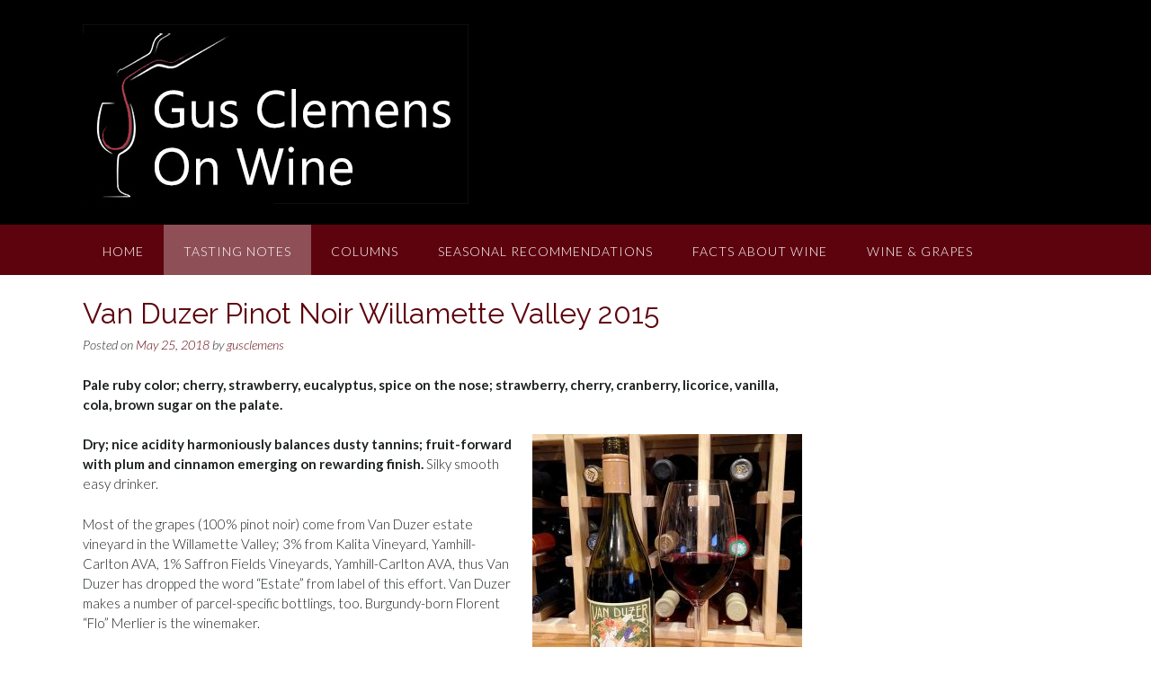

--- FILE ---
content_type: text/html; charset=UTF-8
request_url: https://www.gusclemensonwine.com/van-duzer-pinot-noir-willamette-valley-2015/
body_size: 13335
content:
<!DOCTYPE html><!-- Panoramic -->
<html lang="en-US">
<head>
<meta charset="UTF-8">
<meta name="viewport" content="width=device-width, initial-scale=1">
<link rel="profile" href="http://gmpg.org/xfn/11">

<title>Van Duzer Pinot Noir Willamette Valley 2015 &#8211; Gus Clemens on Wine</title>
<meta name='robots' content='max-image-preview:large' />
<link rel='dns-prefetch' href='//www.gusclemensonwine.com' />
<link rel='dns-prefetch' href='//fonts.googleapis.com' />
<link rel='dns-prefetch' href='//www.googletagmanager.com' />
<link rel="alternate" type="application/rss+xml" title="Gus Clemens on Wine &raquo; Feed" href="https://www.gusclemensonwine.com/feed/" />
<link rel="alternate" type="application/rss+xml" title="Gus Clemens on Wine &raquo; Comments Feed" href="https://www.gusclemensonwine.com/comments/feed/" />
<link rel="alternate" title="oEmbed (JSON)" type="application/json+oembed" href="https://www.gusclemensonwine.com/wp-json/oembed/1.0/embed?url=https%3A%2F%2Fwww.gusclemensonwine.com%2Fvan-duzer-pinot-noir-willamette-valley-2015%2F" />
<link rel="alternate" title="oEmbed (XML)" type="text/xml+oembed" href="https://www.gusclemensonwine.com/wp-json/oembed/1.0/embed?url=https%3A%2F%2Fwww.gusclemensonwine.com%2Fvan-duzer-pinot-noir-willamette-valley-2015%2F&#038;format=xml" />
<style id='wp-img-auto-sizes-contain-inline-css' type='text/css'>
img:is([sizes=auto i],[sizes^="auto," i]){contain-intrinsic-size:3000px 1500px}
/*# sourceURL=wp-img-auto-sizes-contain-inline-css */
</style>
<style id='wp-emoji-styles-inline-css' type='text/css'>

	img.wp-smiley, img.emoji {
		display: inline !important;
		border: none !important;
		box-shadow: none !important;
		height: 1em !important;
		width: 1em !important;
		margin: 0 0.07em !important;
		vertical-align: -0.1em !important;
		background: none !important;
		padding: 0 !important;
	}
/*# sourceURL=wp-emoji-styles-inline-css */
</style>
<style id='wp-block-library-inline-css' type='text/css'>
:root{--wp-block-synced-color:#7a00df;--wp-block-synced-color--rgb:122,0,223;--wp-bound-block-color:var(--wp-block-synced-color);--wp-editor-canvas-background:#ddd;--wp-admin-theme-color:#007cba;--wp-admin-theme-color--rgb:0,124,186;--wp-admin-theme-color-darker-10:#006ba1;--wp-admin-theme-color-darker-10--rgb:0,107,160.5;--wp-admin-theme-color-darker-20:#005a87;--wp-admin-theme-color-darker-20--rgb:0,90,135;--wp-admin-border-width-focus:2px}@media (min-resolution:192dpi){:root{--wp-admin-border-width-focus:1.5px}}.wp-element-button{cursor:pointer}:root .has-very-light-gray-background-color{background-color:#eee}:root .has-very-dark-gray-background-color{background-color:#313131}:root .has-very-light-gray-color{color:#eee}:root .has-very-dark-gray-color{color:#313131}:root .has-vivid-green-cyan-to-vivid-cyan-blue-gradient-background{background:linear-gradient(135deg,#00d084,#0693e3)}:root .has-purple-crush-gradient-background{background:linear-gradient(135deg,#34e2e4,#4721fb 50%,#ab1dfe)}:root .has-hazy-dawn-gradient-background{background:linear-gradient(135deg,#faaca8,#dad0ec)}:root .has-subdued-olive-gradient-background{background:linear-gradient(135deg,#fafae1,#67a671)}:root .has-atomic-cream-gradient-background{background:linear-gradient(135deg,#fdd79a,#004a59)}:root .has-nightshade-gradient-background{background:linear-gradient(135deg,#330968,#31cdcf)}:root .has-midnight-gradient-background{background:linear-gradient(135deg,#020381,#2874fc)}:root{--wp--preset--font-size--normal:16px;--wp--preset--font-size--huge:42px}.has-regular-font-size{font-size:1em}.has-larger-font-size{font-size:2.625em}.has-normal-font-size{font-size:var(--wp--preset--font-size--normal)}.has-huge-font-size{font-size:var(--wp--preset--font-size--huge)}.has-text-align-center{text-align:center}.has-text-align-left{text-align:left}.has-text-align-right{text-align:right}.has-fit-text{white-space:nowrap!important}#end-resizable-editor-section{display:none}.aligncenter{clear:both}.items-justified-left{justify-content:flex-start}.items-justified-center{justify-content:center}.items-justified-right{justify-content:flex-end}.items-justified-space-between{justify-content:space-between}.screen-reader-text{border:0;clip-path:inset(50%);height:1px;margin:-1px;overflow:hidden;padding:0;position:absolute;width:1px;word-wrap:normal!important}.screen-reader-text:focus{background-color:#ddd;clip-path:none;color:#444;display:block;font-size:1em;height:auto;left:5px;line-height:normal;padding:15px 23px 14px;text-decoration:none;top:5px;width:auto;z-index:100000}html :where(.has-border-color){border-style:solid}html :where([style*=border-top-color]){border-top-style:solid}html :where([style*=border-right-color]){border-right-style:solid}html :where([style*=border-bottom-color]){border-bottom-style:solid}html :where([style*=border-left-color]){border-left-style:solid}html :where([style*=border-width]){border-style:solid}html :where([style*=border-top-width]){border-top-style:solid}html :where([style*=border-right-width]){border-right-style:solid}html :where([style*=border-bottom-width]){border-bottom-style:solid}html :where([style*=border-left-width]){border-left-style:solid}html :where(img[class*=wp-image-]){height:auto;max-width:100%}:where(figure){margin:0 0 1em}html :where(.is-position-sticky){--wp-admin--admin-bar--position-offset:var(--wp-admin--admin-bar--height,0px)}@media screen and (max-width:600px){html :where(.is-position-sticky){--wp-admin--admin-bar--position-offset:0px}}

/*# sourceURL=wp-block-library-inline-css */
</style><style id='global-styles-inline-css' type='text/css'>
:root{--wp--preset--aspect-ratio--square: 1;--wp--preset--aspect-ratio--4-3: 4/3;--wp--preset--aspect-ratio--3-4: 3/4;--wp--preset--aspect-ratio--3-2: 3/2;--wp--preset--aspect-ratio--2-3: 2/3;--wp--preset--aspect-ratio--16-9: 16/9;--wp--preset--aspect-ratio--9-16: 9/16;--wp--preset--color--black: #000000;--wp--preset--color--cyan-bluish-gray: #abb8c3;--wp--preset--color--white: #ffffff;--wp--preset--color--pale-pink: #f78da7;--wp--preset--color--vivid-red: #cf2e2e;--wp--preset--color--luminous-vivid-orange: #ff6900;--wp--preset--color--luminous-vivid-amber: #fcb900;--wp--preset--color--light-green-cyan: #7bdcb5;--wp--preset--color--vivid-green-cyan: #00d084;--wp--preset--color--pale-cyan-blue: #8ed1fc;--wp--preset--color--vivid-cyan-blue: #0693e3;--wp--preset--color--vivid-purple: #9b51e0;--wp--preset--gradient--vivid-cyan-blue-to-vivid-purple: linear-gradient(135deg,rgb(6,147,227) 0%,rgb(155,81,224) 100%);--wp--preset--gradient--light-green-cyan-to-vivid-green-cyan: linear-gradient(135deg,rgb(122,220,180) 0%,rgb(0,208,130) 100%);--wp--preset--gradient--luminous-vivid-amber-to-luminous-vivid-orange: linear-gradient(135deg,rgb(252,185,0) 0%,rgb(255,105,0) 100%);--wp--preset--gradient--luminous-vivid-orange-to-vivid-red: linear-gradient(135deg,rgb(255,105,0) 0%,rgb(207,46,46) 100%);--wp--preset--gradient--very-light-gray-to-cyan-bluish-gray: linear-gradient(135deg,rgb(238,238,238) 0%,rgb(169,184,195) 100%);--wp--preset--gradient--cool-to-warm-spectrum: linear-gradient(135deg,rgb(74,234,220) 0%,rgb(151,120,209) 20%,rgb(207,42,186) 40%,rgb(238,44,130) 60%,rgb(251,105,98) 80%,rgb(254,248,76) 100%);--wp--preset--gradient--blush-light-purple: linear-gradient(135deg,rgb(255,206,236) 0%,rgb(152,150,240) 100%);--wp--preset--gradient--blush-bordeaux: linear-gradient(135deg,rgb(254,205,165) 0%,rgb(254,45,45) 50%,rgb(107,0,62) 100%);--wp--preset--gradient--luminous-dusk: linear-gradient(135deg,rgb(255,203,112) 0%,rgb(199,81,192) 50%,rgb(65,88,208) 100%);--wp--preset--gradient--pale-ocean: linear-gradient(135deg,rgb(255,245,203) 0%,rgb(182,227,212) 50%,rgb(51,167,181) 100%);--wp--preset--gradient--electric-grass: linear-gradient(135deg,rgb(202,248,128) 0%,rgb(113,206,126) 100%);--wp--preset--gradient--midnight: linear-gradient(135deg,rgb(2,3,129) 0%,rgb(40,116,252) 100%);--wp--preset--font-size--small: 13px;--wp--preset--font-size--medium: 20px;--wp--preset--font-size--large: 36px;--wp--preset--font-size--x-large: 42px;--wp--preset--spacing--20: 0.44rem;--wp--preset--spacing--30: 0.67rem;--wp--preset--spacing--40: 1rem;--wp--preset--spacing--50: 1.5rem;--wp--preset--spacing--60: 2.25rem;--wp--preset--spacing--70: 3.38rem;--wp--preset--spacing--80: 5.06rem;--wp--preset--shadow--natural: 6px 6px 9px rgba(0, 0, 0, 0.2);--wp--preset--shadow--deep: 12px 12px 50px rgba(0, 0, 0, 0.4);--wp--preset--shadow--sharp: 6px 6px 0px rgba(0, 0, 0, 0.2);--wp--preset--shadow--outlined: 6px 6px 0px -3px rgb(255, 255, 255), 6px 6px rgb(0, 0, 0);--wp--preset--shadow--crisp: 6px 6px 0px rgb(0, 0, 0);}:where(.is-layout-flex){gap: 0.5em;}:where(.is-layout-grid){gap: 0.5em;}body .is-layout-flex{display: flex;}.is-layout-flex{flex-wrap: wrap;align-items: center;}.is-layout-flex > :is(*, div){margin: 0;}body .is-layout-grid{display: grid;}.is-layout-grid > :is(*, div){margin: 0;}:where(.wp-block-columns.is-layout-flex){gap: 2em;}:where(.wp-block-columns.is-layout-grid){gap: 2em;}:where(.wp-block-post-template.is-layout-flex){gap: 1.25em;}:where(.wp-block-post-template.is-layout-grid){gap: 1.25em;}.has-black-color{color: var(--wp--preset--color--black) !important;}.has-cyan-bluish-gray-color{color: var(--wp--preset--color--cyan-bluish-gray) !important;}.has-white-color{color: var(--wp--preset--color--white) !important;}.has-pale-pink-color{color: var(--wp--preset--color--pale-pink) !important;}.has-vivid-red-color{color: var(--wp--preset--color--vivid-red) !important;}.has-luminous-vivid-orange-color{color: var(--wp--preset--color--luminous-vivid-orange) !important;}.has-luminous-vivid-amber-color{color: var(--wp--preset--color--luminous-vivid-amber) !important;}.has-light-green-cyan-color{color: var(--wp--preset--color--light-green-cyan) !important;}.has-vivid-green-cyan-color{color: var(--wp--preset--color--vivid-green-cyan) !important;}.has-pale-cyan-blue-color{color: var(--wp--preset--color--pale-cyan-blue) !important;}.has-vivid-cyan-blue-color{color: var(--wp--preset--color--vivid-cyan-blue) !important;}.has-vivid-purple-color{color: var(--wp--preset--color--vivid-purple) !important;}.has-black-background-color{background-color: var(--wp--preset--color--black) !important;}.has-cyan-bluish-gray-background-color{background-color: var(--wp--preset--color--cyan-bluish-gray) !important;}.has-white-background-color{background-color: var(--wp--preset--color--white) !important;}.has-pale-pink-background-color{background-color: var(--wp--preset--color--pale-pink) !important;}.has-vivid-red-background-color{background-color: var(--wp--preset--color--vivid-red) !important;}.has-luminous-vivid-orange-background-color{background-color: var(--wp--preset--color--luminous-vivid-orange) !important;}.has-luminous-vivid-amber-background-color{background-color: var(--wp--preset--color--luminous-vivid-amber) !important;}.has-light-green-cyan-background-color{background-color: var(--wp--preset--color--light-green-cyan) !important;}.has-vivid-green-cyan-background-color{background-color: var(--wp--preset--color--vivid-green-cyan) !important;}.has-pale-cyan-blue-background-color{background-color: var(--wp--preset--color--pale-cyan-blue) !important;}.has-vivid-cyan-blue-background-color{background-color: var(--wp--preset--color--vivid-cyan-blue) !important;}.has-vivid-purple-background-color{background-color: var(--wp--preset--color--vivid-purple) !important;}.has-black-border-color{border-color: var(--wp--preset--color--black) !important;}.has-cyan-bluish-gray-border-color{border-color: var(--wp--preset--color--cyan-bluish-gray) !important;}.has-white-border-color{border-color: var(--wp--preset--color--white) !important;}.has-pale-pink-border-color{border-color: var(--wp--preset--color--pale-pink) !important;}.has-vivid-red-border-color{border-color: var(--wp--preset--color--vivid-red) !important;}.has-luminous-vivid-orange-border-color{border-color: var(--wp--preset--color--luminous-vivid-orange) !important;}.has-luminous-vivid-amber-border-color{border-color: var(--wp--preset--color--luminous-vivid-amber) !important;}.has-light-green-cyan-border-color{border-color: var(--wp--preset--color--light-green-cyan) !important;}.has-vivid-green-cyan-border-color{border-color: var(--wp--preset--color--vivid-green-cyan) !important;}.has-pale-cyan-blue-border-color{border-color: var(--wp--preset--color--pale-cyan-blue) !important;}.has-vivid-cyan-blue-border-color{border-color: var(--wp--preset--color--vivid-cyan-blue) !important;}.has-vivid-purple-border-color{border-color: var(--wp--preset--color--vivid-purple) !important;}.has-vivid-cyan-blue-to-vivid-purple-gradient-background{background: var(--wp--preset--gradient--vivid-cyan-blue-to-vivid-purple) !important;}.has-light-green-cyan-to-vivid-green-cyan-gradient-background{background: var(--wp--preset--gradient--light-green-cyan-to-vivid-green-cyan) !important;}.has-luminous-vivid-amber-to-luminous-vivid-orange-gradient-background{background: var(--wp--preset--gradient--luminous-vivid-amber-to-luminous-vivid-orange) !important;}.has-luminous-vivid-orange-to-vivid-red-gradient-background{background: var(--wp--preset--gradient--luminous-vivid-orange-to-vivid-red) !important;}.has-very-light-gray-to-cyan-bluish-gray-gradient-background{background: var(--wp--preset--gradient--very-light-gray-to-cyan-bluish-gray) !important;}.has-cool-to-warm-spectrum-gradient-background{background: var(--wp--preset--gradient--cool-to-warm-spectrum) !important;}.has-blush-light-purple-gradient-background{background: var(--wp--preset--gradient--blush-light-purple) !important;}.has-blush-bordeaux-gradient-background{background: var(--wp--preset--gradient--blush-bordeaux) !important;}.has-luminous-dusk-gradient-background{background: var(--wp--preset--gradient--luminous-dusk) !important;}.has-pale-ocean-gradient-background{background: var(--wp--preset--gradient--pale-ocean) !important;}.has-electric-grass-gradient-background{background: var(--wp--preset--gradient--electric-grass) !important;}.has-midnight-gradient-background{background: var(--wp--preset--gradient--midnight) !important;}.has-small-font-size{font-size: var(--wp--preset--font-size--small) !important;}.has-medium-font-size{font-size: var(--wp--preset--font-size--medium) !important;}.has-large-font-size{font-size: var(--wp--preset--font-size--large) !important;}.has-x-large-font-size{font-size: var(--wp--preset--font-size--x-large) !important;}
/*# sourceURL=global-styles-inline-css */
</style>

<style id='classic-theme-styles-inline-css' type='text/css'>
/*! This file is auto-generated */
.wp-block-button__link{color:#fff;background-color:#32373c;border-radius:9999px;box-shadow:none;text-decoration:none;padding:calc(.667em + 2px) calc(1.333em + 2px);font-size:1.125em}.wp-block-file__button{background:#32373c;color:#fff;text-decoration:none}
/*# sourceURL=/wp-includes/css/classic-themes.min.css */
</style>
<link rel='stylesheet' id='parent-style-css' href='https://www.gusclemensonwine.com/wp-content/themes/panoramic/style.css?ver=6.9' type='text/css' media='all' />
<link rel='stylesheet' id='child-style-css' href='https://www.gusclemensonwine.com/wp-content/themes/panoramic_child/style.css?ver=6.9' type='text/css' media='all' />
<link rel='stylesheet' id='panoramic-fonts-css' href='https://fonts.googleapis.com/css?family=Kaushan+Script%3A400%7CLato%3A300%2C300italic%2C400%2C400italic%2C600%2C600italic%2C700%2C700italic%7CRaleway%3A300%2C300italic%2C400%2C400italic%2C500%2C500italic%2C600%2C600italic%2C700%2C700italic&#038;subset=latin%2Clatin-ext&#038;ver=1.1.60' type='text/css' media='all' />
<link rel='stylesheet' id='panoramic-header-standard-css' href='https://www.gusclemensonwine.com/wp-content/themes/panoramic/library/css/header-standard.css?ver=1.1.60' type='text/css' media='all' />
<link rel='stylesheet' id='otb-font-awesome-otb-font-awesome-css' href='https://www.gusclemensonwine.com/wp-content/themes/panoramic/library/fonts/otb-font-awesome/css/otb-font-awesome.css?ver=4.7.0' type='text/css' media='all' />
<link rel='stylesheet' id='otb-font-awesome-font-awesome-min-css' href='https://www.gusclemensonwine.com/wp-content/themes/panoramic/library/fonts/otb-font-awesome/css/font-awesome.min.css?ver=4.7.0' type='text/css' media='all' />
<link rel='stylesheet' id='panoramic-style-css' href='https://www.gusclemensonwine.com/wp-content/themes/panoramic_child/style.css?ver=1.1.60' type='text/css' media='all' />
<link rel='stylesheet' id='panoramic_customizer_theme_fonts-css' href='//fonts.googleapis.com/css?family=Kaushan+Script%3Aregular|Raleway%3Aregular%2C100%2C300%2C600%2C700%2C800|Lato%3Aregular%2Citalic%2C100%2C300%2C700%26subset%3Dlatin%2C' type='text/css' media='screen' />
<script type="text/javascript" src="https://www.gusclemensonwine.com/wp-includes/js/jquery/jquery.min.js?ver=3.7.1" id="jquery-core-js"></script>
<script type="text/javascript" src="https://www.gusclemensonwine.com/wp-includes/js/jquery/jquery-migrate.min.js?ver=3.4.1" id="jquery-migrate-js"></script>
<link rel="https://api.w.org/" href="https://www.gusclemensonwine.com/wp-json/" /><link rel="alternate" title="JSON" type="application/json" href="https://www.gusclemensonwine.com/wp-json/wp/v2/posts/7026" /><link rel="EditURI" type="application/rsd+xml" title="RSD" href="https://www.gusclemensonwine.com/xmlrpc.php?rsd" />
<meta name="generator" content="WordPress 6.9" />
<link rel="canonical" href="https://www.gusclemensonwine.com/van-duzer-pinot-noir-willamette-valley-2015/" />
<link rel='shortlink' href='https://www.gusclemensonwine.com/?p=7026' />

		<!-- GA Google Analytics @ https://m0n.co/ga -->
		<script async src="https://www.googletagmanager.com/gtag/js?id= G-VDJG3RH90T"></script>
		<script>
			window.dataLayer = window.dataLayer || [];
			function gtag(){dataLayer.push(arguments);}
			gtag('js', new Date());
			gtag('config', ' G-VDJG3RH90T');
		</script>

	<meta name="generator" content="Site Kit by Google 1.159.0" /><style type="text/css">


/* Minimum slider width */
.panoramic-slider-container.default .slider .slide img {
	min-width: 600px;
}
	

/* Mobile Menu and other mobile stylings */
@media only screen and (max-width: 960px) {
	.main-navigation.translucent {
		position: relative;
	}
	
	.main-navigation.translucent {
		background-color: #006489 !important;
	}

	#main-menu.panoramic-mobile-menu-standard-color-scheme {
		background-color: #006489;
	}	
	
	.slider-placeholder {
		display: none;
	}
	
	.header-image .overlay,
	.panoramic-slider-container.default .slider .slide .overlay {
		top: 25%;
    }
	
	.panoramic-slider-container.default .prev.top-padded,
	.panoramic-slider-container.default .next.top-padded{
		margin-top: -26px;
	}
	.header-image .overlay.top-padded,
	.panoramic-slider-container.default .slider .slide .overlay.top-padded {
		padding-top: 0;
	}

	/* Menu toggle button */
    .header-menu-button {
	    display: block;
	    padding: 16px 18px;
	    color: #FFF;
	    text-transform: uppercase;
    	text-align: center;
	    cursor: pointer;
	}
	.header-menu-button .otb-fa.otb-fa-bars,
	.header-menu-button .fa-solid.fa-bars {
    	font-size: 28px;
		color: #FFFFFF;
	}
	
	/* Menu close button */
    .main-menu-close {
        display: block;
    	background-color: rgba(0, 0, 0, 0.2);
    	border-radius: 100%;
        position: absolute;
        top: 15px;
        left: 15px;
        font-size: 26px;
        color: #FFFFFF;
        text-align: center;
        padding: 0 6px 0 10px;
        height: 36px;
    	width: 36px;
        line-height: 33px;
        cursor: pointer;
    	
	    -webkit-transition: all 0.2s ease 0s;
	     -moz-transition: all 0.2s ease 0s;
	      -ms-transition: all 0.2s ease 0s;
	       -o-transition: all 0.2s ease 0s;
	          transition: all 0.2s ease 0s;

    }

	body.font-awesome-latest .main-menu-close {
		padding: 0 2px 0 4px;
		font-size: 22px;
		line-height: 35px;
	}
    
	.main-menu-close:hover .otb-fa,
    .main-menu-close:hover .fa-solid {
    	font-weight: 700 !important;
	}
    .main-menu-close .otb-fa-angle-left {
        position: relative;
        left: -4px;
    }
    
	.main-menu-close .fa-angle-left {
		position: relative;
        left: -2px;
    }
    	
    .main-navigation ul {
        display: block;
    }

    .main-navigation #main-menu {
        color: #FFFFFF;
        box-shadow: 1px 0 1px rgba(255, 255, 255, 0.04) inset;
        position: fixed;
        top: 0;
        right: -280px;
        width: 280px;
        max-width: 100%;
        -ms-box-sizing: border-box;
        -moz-box-sizing: border-box;
        -webkit-box-sizing: border-box;
        box-sizing: border-box;
        padding: 70px 0 30px 0;
        z-index: 100000;
        height: 100%;
        overflow: auto;
        -webkit-transition: right 0.4s ease 0s;
        -moz-transition: right 0.4s ease 0s;
        -ms-transition: right 0.4s ease 0s;
        -o-transition: right 0.4s ease 0s;
        transition: right 0.4s ease 0s;
    }
    #main-menu .menu {
    	border-top-width: 1px;
    	border-top-style: solid;
	}
    #main-menu.panoramic-mobile-menu-standard-color-scheme .menu {
    	border-top-color: #FFFFFF;
	}
	.main-navigation li {
        display: block;
        float: none;
        position: relative;
    }
    .main-navigation li a {
    	white-space: normal !important;
    	border-bottom-width: 1px;
    	border-bottom-style: solid;
		box-shadow: none;
		display: block;
		color: #FFFFFF;
        float: none;
        padding: 10px 22px;
        font-size: 14px;
        text-align: left;
  	}
    #main-menu.panoramic-mobile-menu-standard-color-scheme li a {
    	border-bottom-color: #FFFFFF;
	}
    #main-menu.panoramic-mobile-menu-standard-color-scheme li a:hover {
    	background-color: rgba(0, 0, 0, 0.2); 
  	}
    .main-navigation ul ul a {
    	text-transform: none;
  	}
    .main-navigation ul ul li:last-child a,
    .main-navigation ul ul li a {
        padding: 6px 30px;
        width: auto;
    }
    .main-navigation ul ul ul li a {
        padding: 6px 39px !important;
    }
    .main-navigation ul ul ul ul li a {
    	
        padding: 6px 47px !important;
    }
    .main-navigation ul ul ul ul ul li a {
        padding: 6px 55px !important;
    }

    .main-navigation ul ul {
        position: relative !important;
    	box-shadow: none;
        top: 0 !important;
        left: 0 !important;
        float: none !important;
    	background-color: transparent;
    	opacity: 1;
    	visibility: visible;
        padding: 0;
        margin: 0;
        display: none;
    	border-top: none;
    }
	.main-navigation ul ul ul {
		left: 0 !important;
	}
	.menu-dropdown-btn {
    	display: block;
    }
    .open-page-item > ul.children,
    .open-page-item > ul.sub-menu {
    	display: block !important;
    }
	.open-page-item .otb-fa-angle-down,
	.open-page-item .fa-angle-down {
		color: #FFFFFF;
    	font-weight: 700 !important;
    }
    
    /* 1st level selected item */
    #main-menu.panoramic-mobile-menu-standard-color-scheme a:hover,
	#main-menu.panoramic-mobile-menu-standard-color-scheme li.current-menu-item > a,
	#main-menu.panoramic-mobile-menu-standard-color-scheme li.current_page_item > a,
	#main-menu.panoramic-mobile-menu-standard-color-scheme li.current-menu-parent > a,
	#main-menu.panoramic-mobile-menu-standard-color-scheme li.current_page_parent > a,
	#main-menu.panoramic-mobile-menu-standard-color-scheme li.current-menu-ancestor > a,
	#main-menu.panoramic-mobile-menu-standard-color-scheme li.current_page_ancestor > a {
		background-color: rgba(0, 0, 0, 0.2) !important;
	}

	/* 2nd level selected item */
	#main-menu.panoramic-mobile-menu-standard-color-scheme ul ul li.current-menu-item > a,
	#main-menu.panoramic-mobile-menu-standard-color-scheme ul ul li.current_page_item > a,
	#main-menu.panoramic-mobile-menu-standard-color-scheme ul ul li.current-menu-parent > a,
	#main-menu.panoramic-mobile-menu-standard-color-scheme ul ul li.current_page_parent > a,
	#main-menu.panoramic-mobile-menu-standard-color-scheme ul ul li.current-menu-ancestor > a,
	#main-menu.panoramic-mobile-menu-standard-color-scheme ul ul li.current_page_ancestor > a {
		background-color: rgba(0, 0, 0, 0.2);
	}
	
	/* 3rd level selected item */
	#main-menu.panoramic-mobile-menu-standard-color-scheme ul ul ul li.current-menu-item > a,
	#main-menu.panoramic-mobile-menu-standard-color-scheme ul ul ul li.current_page_item > a,
	#main-menu.panoramic-mobile-menu-standard-color-scheme ul ul ul li.current-menu-parent > a,
	#main-menu.panoramic-mobile-menu-standard-color-scheme ul ul ul li.current_page_parent > a,
	#main-menu.panoramic-mobile-menu-standard-color-scheme ul ul ul li.current-menu-ancestor > a,
	#main-menu.panoramic-mobile-menu-standard-color-scheme ul ul ul li.current_page_ancestor > a {
		background-color: rgba(0, 0, 0, 0.2);
	}

}

</style>

<!-- Begin Custom CSS -->
<style type="text/css" id="out-the-box-custom-css">
a,
                .header-image .overlay .opacity h1,
				.header-image .overlay .opacity h2,
                .panoramic-slider-container.default .slider .slide .overlay .opacity h1,
				.panoramic-slider-container.default .slider .slide .overlay .opacity h2,
				.search-btn .otb-fa-search,
                .search-btn .fa-search,
				.site-title a,
				.widget-area .widget a,
                .rpwe-title a,
                .rpwe-block .rpwe-comment,
				.search-button .otb-fa-search,
                .search-button .fa-search,
				.info-text em,
				.woocommerce .woocommerce-breadcrumb a,
				.woocommerce-page .woocommerce-breadcrumb a,
				.woocommerce div.product .woocommerce-tabs ul.tabs li a:hover,
				.woocommerce div.product .woocommerce-tabs ul.tabs li.active a,
				.color-text,
				.panoramic-page-builders-use-theme-styles .elementor-widget-icon.elementor-view-default .elementor-icon,
				.panoramic-page-builders-use-theme-styles .elementor-widget-icon.elementor-view-framed .elementor-icon,
				.panoramic-page-builders-use-theme-styles .elementor-widget-icon-box.elementor-view-default .elementor-icon,
				.panoramic-page-builders-use-theme-styles .elementor-widget-icon-box.elementor-view-framed .elementor-icon,
                .wp-block-search__button-inside.wp-block-search__button-inside.wp-block-search__icon-button .wp-block-search__button,
                .wc-block-mini-cart__footer .wc-block-mini-cart__footer-actions .wc-block-components-button.outlined{color:#5d030d;}.wp-block-search__button-inside.wp-block-search__icon-button .wp-block-search__button{stroke:#5d030d;}div.wpforms-container form.wpforms-form input[type="text"]:focus,
				div.wpforms-container form.wpforms-form input[type="email"]:focus,
				div.wpforms-container form.wpforms-form input[type="tel"]:focus,
				div.wpforms-container form.wpforms-form input[type="url"]:focus,
				div.wpforms-container form.wpforms-form input[type="password"]:focus,
				div.wpforms-container form.wpforms-form input[type="search"]:focus,
				div.wpforms-container form.wpforms-form select:focus,
				div.wpforms-container form.wpforms-form textarea:focus,
				.panoramic-bbpress-use-theme-styles #bbpress-forums div.bbp-the-content-wrapper textarea.bbp-the-content:focus,
				.panoramic-bbpress-use-theme-styles #bbpress-forums fieldset.bbp-form input[type="text"]:focus,
				input[type="text"]:focus,
				input[type="email"]:focus,
				input[type="tel"]:focus,
				input[type="url"]:focus,
				input[type="password"]:focus,
				input[type="search"]:focus,
				select:focus,
				textarea:focus,
				.panoramic-page-builders-use-theme-styles .elementor-widget-icon.elementor-view-framed .elementor-icon,
				.panoramic-page-builders-use-theme-styles .elementor-widget-icon-box.elementor-view-framed .elementor-icon,
				.wp-block-search.wp-block-search__button-inside .wp-block-search__inside-wrapper:focus-within{border-color:#5d030d;}.main-navigation,
				.main-navigation ul ul,
				#comments .form-submit #submit,
				.search-block .search-submit,
				.no-results-btn,
				button,
        		a.button,
        		.widget-area .widget a.button,
				.panoramic-page-builders-use-theme-styles .widget_sow-button .ow-button-base a,
				.panoramic-page-builders-use-theme-styles .elementor-widget-button .elementor-button,
				.panoramic-page-builders-use-theme-styles .elementor-widget-icon.elementor-view-stacked .elementor-icon,
				input[type="button"],
				input[type="reset"],
				input[type="submit"],
        		p.woocommerce-store-notice.demo_store,
				.woocommerce ul.products li.product a.add_to_cart_button,
				.woocommerce-page ul.products li.product a.add_to_cart_button,
				.woocommerce ul.products li.product a.button.product_type_simple,
				.woocommerce-page ul.products li.product a.button.product_type_simple,
        		.woocommerce button.button,
				.woocommerce button.button.alt,
				.woocommerce a.button.alt,
				.woocommerce-page button.button.alt,
				.woocommerce input.button.alt,
				.woocommerce-page #content input.button.alt,
				.woocommerce .cart-collaterals .shipping_calculator .button,
				.woocommerce-page .cart-collaterals .shipping_calculator .button,
				.woocommerce a.button,
				.woocommerce-page a.button,
				.woocommerce input.button,
				.woocommerce-page #content input.button,
				.woocommerce-page input.button,
				.woocommerce #review_form #respond .form-submit input,
				.woocommerce-page #review_form #respond .form-submit input,
				.woocommerce #respond input#submit.alt.disabled,
				.woocommerce #respond input#submit.alt.disabled:hover,
				.woocommerce #respond input#submit.alt:disabled,
				.woocommerce #respond input#submit.alt:disabled:hover,
				.woocommerce #respond input#submit.alt:disabled[disabled],
				.woocommerce #respond input#submit.alt:disabled[disabled]:hover,
        		
				.woocommerce button.button:disabled,
				.woocommerce button.button:disabled[disabled],
				.woocommerce button.button:disabled:hover,
				.woocommerce button.button:disabled[disabled]:hover,
				.woocommerce button.button.alt:disabled,
				.woocommerce button.button.alt:disabled[disabled],
				.woocommerce button.button.alt:disabled,
				.woocommerce button.button.alt:disabled:hover,
				.woocommerce button.button.alt:disabled[disabled],
				.woocommerce button.button.alt:disabled[disabled]:hover,
				.woocommerce button.button,
				.woocommerce button.button.alt,
				.woocommerce button.button.alt.disabled,
				.woocommerce button.button.alt.disabled:hover,
				.woocommerce a.button.alt,
				.woocommerce-page button.button.alt,
				.woocommerce input.button.alt,

        		.widget_search .search-submit,
				.widget_product_search .search-submit,
				.wpcf7-submit,
        		div.wpforms-container form.wpforms-form input[type=submit],
				div.wpforms-container form.wpforms-form button[type=submit],
				div.wpforms-container form.wpforms-form .wpforms-page-button,
        		html #infinite-handle span button,
				.site-footer-bottom-bar,
        		.panoramic-page-builders-use-theme-styles .testimonials .sow-slider-base .sow-slide-nav,
        		.panoramic-page-builders-use-theme-styles .elementor-widget-icon-box.elementor-view-stacked .elementor-icon,
				.woocommerce .widget_price_filter .ui-slider .ui-slider-handle,
				.woocommerce .widget_price_filter .ui-slider .ui-slider-range,
        		.wp-block-search__button,
        		.wc-block-components-button:not(.is-link).contained,
				.wc-block-components-button:not(.is-link).outlined:hover,
        		.wc-block-grid__product-add-to-cart.wp-block-button .wp-block-button__link{background-color:#5d030d;}.main-navigation.translucent{background-color:rgba(93,3,13, 0.7);}.header-cart-checkout.cart-has-items .otb-fa-shopping-cart,
				.header-cart-checkout.cart-has-items .fa-shopping-cart{background-color:#5d030d !important;}.woocommerce .woocommerce-info,
        		.woocommerce .woocommerce-message{border-top-color:#5d030d;}::-moz-selection{background-color:#5d030d;}::selection{background-color:#5d030d;}h1, h2, h3, h4, h5, h6,
				h1 a, h2 a, h3 a, h4 a, h5 a, h6 a,
    			ul.product_list_widget li .product-title,
				.site-footer-widgets ul li h2.widgettitle,
    			.site-footer-widgets ul li .wp-block-heading,
    			.panoramic-page-builders-use-theme-styles .elementor-widget-heading .elementor-heading-title,
				.panoramic-page-builders-use-theme-styles .elementor-widget-icon-box .elementor-icon-box-content .elementor-icon-box-title{color:#5d030d;}body,
				.site-header .site-top-bar-left a,
				.site-header .site-top-bar-right a,
				.site-header .site-header-right a,
				.breadcrumbs,
				.woocommerce .woocommerce-breadcrumb,
				.woocommerce-page .woocommerce-breadcrumb,
				.header-image .overlay .opacity p,
				.panoramic-slider-container.default .slider .slide .overlay .opacity p,
                .woocommerce ul.products li.product .price,
				.woocommerce #content ul.products li.product span.price,
				.woocommerce-page #content ul.products li.product span.price,
				.woocommerce #content div.product p.price,
				.woocommerce-page #content div.product p.price,
				.woocommerce-page div.product p.price,
				.woocommerce #content div.product span.price,
				.woocommerce div.product span.price,
				.woocommerce-page #content div.product span.price,
				.woocommerce-page div.product span.price,
				.woocommerce div.product .woocommerce-tabs ul.tabs li a,
                .woocommerce #reviews #comments ol.commentlist li .meta,
				#add_payment_method #payment div.payment_box,
				.woocommerce-checkout #payment div.payment_box,
                .rpwe-block .rpwe-time,
				.widget-area .widget h2,
                .widget-area .wp-block-heading,
                .panoramic-page-builders-use-theme-styles .testimonials .sow-slider-base ul.sow-slider-images .sow-slider-image-wrapper p,
               	.panoramic-page-builders-use-theme-styles .elementor-widget-text-editor,
				.panoramic-page-builders-use-theme-styles .elementor-widget-icon-box .elementor-icon-box-content .elementor-icon-box-description{color:#1f2323;}.select2-default{color:rgba(31,35,35, 0.7) !important;}::-webkit-input-placeholder{color:rgba(31,35,35, 0.7);}:-moz-placeholder{color:rgba(31,35,35, 0.7);}::-moz-placeholder{color:rgba(31,35,35, 0.7);}:-ms-input-placeholder{color:rgba(31,35,35, 0.7);}.header-cart-checkout .otb-fa,
        		.header-cart-checkout .fa-solid{background-color:#1f2323;}
@media (max-width: 960px){.main-navigation.translucent,
        		#main-menu.panoramic-mobile-menu-standard-color-scheme{background-color:#5d030d !important;}}
</style>
<!-- End Custom CSS -->
</head>

<body class="wp-singular post-template-default single single-post postid-7026 single-format-standard wp-custom-logo wp-embed-responsive wp-theme-panoramic wp-child-theme-panoramic_child group-blog font-awesome-4.7.0 mobile-device panoramic-page-builders-use-theme-styles panoramic-bbpress-use-theme-styles panoramic-bookingpress-use-theme-styles">

<a class="skip-link screen-reader-text" href="#site-content">Skip to content</a>

<header id="masthead" class="site-header panoramic-header-layout-standard" role="banner">

    
<div class="site-container">
    
    <div class="branding">
        <a href="https://www.gusclemensonwine.com/" class="custom-logo-link" rel="home"><img width="429" height="200" src="https://www.gusclemensonwine.com/wp-content/uploads/2017/02/logo.jpg" class="custom-logo" alt="Gus Clemens on Wine" decoding="async" fetchpriority="high" srcset="https://www.gusclemensonwine.com/wp-content/uploads/2017/02/logo.jpg 429w, https://www.gusclemensonwine.com/wp-content/uploads/2017/02/logo-300x140.jpg 300w" sizes="(max-width: 429px) 100vw, 429px" /></a>    </div><!-- .site-branding -->
    
    <div class="site-header-right">
        
                    <div class="info-text">
            	            </div>
			
<ul class="social-links">
</ul>                
    </div>
    <div class="clearboth"></div>
    
	    
</div>

<nav id="site-navigation" class="main-navigation border-bottom " role="navigation">
	<span class="header-menu-button" aria-expanded="false"><i class="otb-fa otb-fa-bars"></i></span>
	<div id="main-menu" class="main-menu-container panoramic-mobile-menu-standard-color-scheme">
		<div class="main-menu-close"><i class="otb-fa otb-fa-angle-right"></i><i class="otb-fa otb-fa-angle-left"></i></div>
		<div class="main-navigation-inner"><ul id="menu-topmenu" class="menu"><li id="menu-item-34" class="menu-item menu-item-type-custom menu-item-object-custom menu-item-home menu-item-34"><a href="http://www.gusclemensonwine.com">Home</a></li>
<li id="menu-item-3265" class="menu-item menu-item-type-taxonomy menu-item-object-category current-post-ancestor current-menu-parent current-post-parent menu-item-3265"><a href="https://www.gusclemensonwine.com/category/tasting-notes/">Tasting Notes</a></li>
<li id="menu-item-3266" class="menu-item menu-item-type-taxonomy menu-item-object-category menu-item-3266"><a href="https://www.gusclemensonwine.com/category/recent-columns/">Columns</a></li>
<li id="menu-item-3268" class="menu-item menu-item-type-taxonomy menu-item-object-category menu-item-3268"><a href="https://www.gusclemensonwine.com/category/seasonal-recommendations/">Seasonal Recommendations</a></li>
<li id="menu-item-3267" class="menu-item menu-item-type-taxonomy menu-item-object-category menu-item-3267"><a href="https://www.gusclemensonwine.com/category/facts-about-wine/">Facts About Wine</a></li>
<li id="menu-item-3269" class="menu-item menu-item-type-taxonomy menu-item-object-category menu-item-3269"><a href="https://www.gusclemensonwine.com/category/wine-grapes/">Wine &#038; Grapes</a></li>
</ul></div>	</div>
</nav><!-- #site-navigation -->
    
</header><!-- #masthead -->


<div id="content" class="site-content site-container ">
	<a name="site-content"></a>
    
	<div id="primary" class="content-area" width="100%">
		<main id="main" class="site-main" role="main">

		
			
<article id="post-7026" class="post-7026 post type-post status-publish format-standard hentry category-tasting-notes tag-vineyard tag-viticulture tag-wine tag-wine-and-food-matching tag-wine-and-food-pairing tag-wine-tasting tag-wine-tasting-descriptors tag-wine-tasting-notes tag-winemaker tag-winemaking tag-winery">
    
	<header class="entry-header">
		<h1 class="entry-title">Van Duzer Pinot Noir Willamette Valley 2015</h1>
		<div class="entry-meta">
			<span class="posted-on">Posted on <a href="https://www.gusclemensonwine.com/van-duzer-pinot-noir-willamette-valley-2015/" rel="bookmark"><time class="entry-date published" datetime="2018-05-25T15:39:22-05:00">May 25, 2018</time><time class="updated" datetime="2018-05-25T15:54:24-05:00">May 25, 2018</time></a></span><span class="byline"> by <span class="author vcard"><a class="url fn n" href="https://www.gusclemensonwine.com/author/gusclemens/">gusclemens</a></span></span>		</div><!-- .entry-meta -->
	</header><!-- .entry-header -->
    
	<div class="entry-thumbnail"></div>

	<div class="entry-content">
		<p><strong>Pale ruby color; cherry, strawberry, eucalyptus, spice on the nose; strawberry, cherry, cranberry, licorice, vanilla, cola, brown sugar on the palate.</strong><span id="more-7026"></span></p>
<figure id="attachment_7027" aria-describedby="caption-attachment-7027" style="width: 300px" class="wp-caption alignright"><a href="http://www.gusclemensonwine.com/wp-content/uploads/2018/05/Van-Duzer-Pinot-Noir-Willamette-Valley-2015.jpg"><img decoding="async" class="size-medium wp-image-7027" src="http://www.gusclemensonwine.com/wp-content/uploads/2018/05/Van-Duzer-Pinot-Noir-Willamette-Valley-2015-300x300.jpg" alt="" width="300" height="300" srcset="https://www.gusclemensonwine.com/wp-content/uploads/2018/05/Van-Duzer-Pinot-Noir-Willamette-Valley-2015-300x300.jpg 300w, https://www.gusclemensonwine.com/wp-content/uploads/2018/05/Van-Duzer-Pinot-Noir-Willamette-Valley-2015-150x150.jpg 150w, https://www.gusclemensonwine.com/wp-content/uploads/2018/05/Van-Duzer-Pinot-Noir-Willamette-Valley-2015-768x768.jpg 768w, https://www.gusclemensonwine.com/wp-content/uploads/2018/05/Van-Duzer-Pinot-Noir-Willamette-Valley-2015.jpg 828w" sizes="(max-width: 300px) 100vw, 300px" /></a><figcaption id="caption-attachment-7027" class="wp-caption-text"><em><strong>Van Duzer Pinot Noir Willamette Valley 2015</strong></em></figcaption></figure>
<p><strong>Dry; nice acidity harmoniously balances dusty tannins; fruit-forward with plum and cinnamon emerging on rewarding finish.</strong> Silky smooth easy drinker.</p>
<p>Most of the grapes (100% pinot noir) come from Van Duzer estate vineyard in the Willamette Valley; 3% from Kalita Vineyard, Yamhill-Carlton AVA, 1% Saffron Fields Vineyards, Yamhill-Carlton AVA, thus Van Duzer has dropped the word “Estate” from label of this effort. Van Duzer makes a number of parcel-specific bottlings, too. Burgundy-born Florent “Flo” Merlier is the winemaker.</p>
<p><strong>Van Duzer Winery and Vineyards is named for its scenic location in the Van Duzer corridor, a deep gap in the Oregon Coastal Range that draws cool, steady winds from the Pacific Ocean.</strong> The cooling gusts moderate temperatures over the entire 82-acres of vines, facilitating a long growing season and appropriate cool temperatures to promote peak pinot performance. The Van Duzer label features a Zephyr, the gentle west wind of Greek mythology.</p>
<p><strong>Established in 1987, the winery was run-down when Carl and Marilynn Thoma acquired the property in 1998, intrigued by the potential of the winery perched atop a knoll surrounded by vines on three sides.</strong> The site is situated in the gateway of the Van Duzer Corridor, a deep gap in the Oregon Coastal Range that draws brisk air from the Pacific Ocean into the Willamette Valley. The couple first acquired their taste for wine while working on MBA degrees at Stanford University. They hired Jim Kakacek to replant and upgrade the property, resulting in quality production three years later. A new winery was finished in time for the 2006 harvest.</p>
<figure id="attachment_7029" aria-describedby="caption-attachment-7029" style="width: 300px" class="wp-caption alignright"><a href="http://www.gusclemensonwine.com/wp-content/uploads/2018/05/Carl-and-Marilynn-Thoma.jpg"><img decoding="async" class="size-medium wp-image-7029" src="http://www.gusclemensonwine.com/wp-content/uploads/2018/05/Carl-and-Marilynn-Thoma-300x296.jpg" alt="" width="300" height="296" srcset="https://www.gusclemensonwine.com/wp-content/uploads/2018/05/Carl-and-Marilynn-Thoma-300x296.jpg 300w, https://www.gusclemensonwine.com/wp-content/uploads/2018/05/Carl-and-Marilynn-Thoma.jpg 504w" sizes="(max-width: 300px) 100vw, 300px" /></a><figcaption id="caption-attachment-7029" class="wp-caption-text"><em><strong>Carl and Marilynn Thoma</strong></em></figcaption></figure>
<p><strong>According to the Van Duzer website:</strong> “Carl came to know agriculture on his family’s cattle ranch in his youth, and became intrigued by the fledgling California wine industry during his graduate school days. He began building a portfolio of premier California vineyards during the 1990s and gradually settled on the Willamette Valley as the site for a family estate winery. He honed his eye for potential as a venture capitalist in Chicago where he has managed a succession of private equity funds. He holds a degree in agriculture economics from Oklahoma State University and an MBA from Stanford. Marilynn oversees Van Duzer’s marketing effort, drawing on her brand management experience at Quaker Oats and Cellular Network. She also holds a B.S. from Oklahoma State and an MBA from Stanford.”</p>
<p><strong>Jerry Murray, a winemaker with experience in Oregon, New Zealand, and Germany, replaced Kakacek in 2010.</strong> Flo Merlier became the winemaker in 2011. Flo earned a degree in physics and chemistry, but he and his wife Krista could not resist the call of the vine and wine. Flo earned his Diploma of Viticulture from the University of Dijon before relocating to Oregon in 2009 and joining Van Duzer two years later.</p>
<figure id="attachment_7032" aria-describedby="caption-attachment-7032" style="width: 254px" class="wp-caption alignright"><a href="http://www.gusclemensonwine.com/wp-content/uploads/2018/05/Florent-Pierre-“Flo”-Merlier.jpg"><img decoding="async" class="size-medium wp-image-7032" src="http://www.gusclemensonwine.com/wp-content/uploads/2018/05/Florent-Pierre-“Flo”-Merlier-254x300.jpg" alt="" width="254" height="300" srcset="https://www.gusclemensonwine.com/wp-content/uploads/2018/05/Florent-Pierre-“Flo”-Merlier-254x300.jpg 254w, https://www.gusclemensonwine.com/wp-content/uploads/2018/05/Florent-Pierre-“Flo”-Merlier.jpg 756w" sizes="(max-width: 254px) 100vw, 254px" /></a><figcaption id="caption-attachment-7032" class="wp-caption-text"><em><strong>Florent-Pierre “Flo” Merlier</strong></em></figcaption></figure>
<p><strong>In addition to the modern winery and tasting room, Van Duzer offers great views of the Baskett Slough Wildlife Refuge.</strong> The winery-vineyard is somewhat off the main Willamette Valley winery trail, but well worth finding.</p>
<p><strong>Van Duzer Pinot Noir Willamette Valley 2015</strong> is a go-to Willamette Valley pinot noir. Well made, sophisticated, a great pairing with salmon and other seafood, lighter meats and cheeses (especially Gruyère de Comté), and just to be enjoyed by itself with a wine cracker or two. $29-32</p>
<p><strong><a href="http://www.vanduzer.com" target="_blank" rel="noopener">Van Duzer website</a></strong></p>
<figure id="attachment_3403" aria-describedby="caption-attachment-3403" style="width: 800px" class="wp-caption aligncenter"><a href="http://www.gusclemensonwine.com/wp-content/uploads/2017/03/Van-Duzer-vineyard-winery.jpg"><img loading="lazy" decoding="async" class="size-large wp-image-3403" src="http://www.gusclemensonwine.com/wp-content/uploads/2017/03/Van-Duzer-vineyard-winery-1024x387.jpg" alt="" width="800" height="302" srcset="https://www.gusclemensonwine.com/wp-content/uploads/2017/03/Van-Duzer-vineyard-winery-1024x387.jpg 1024w, https://www.gusclemensonwine.com/wp-content/uploads/2017/03/Van-Duzer-vineyard-winery-300x113.jpg 300w, https://www.gusclemensonwine.com/wp-content/uploads/2017/03/Van-Duzer-vineyard-winery-768x290.jpg 768w, https://www.gusclemensonwine.com/wp-content/uploads/2017/03/Van-Duzer-vineyard-winery.jpg 1709w" sizes="auto, (max-width: 800px) 100vw, 800px" /></a><figcaption id="caption-attachment-3403" class="wp-caption-text"><em><strong>Van Duzer vineyard-winery</strong></em></figcaption></figure>
<figure id="attachment_3404" aria-describedby="caption-attachment-3404" style="width: 613px" class="wp-caption aligncenter"><a href="http://www.gusclemensonwine.com/wp-content/uploads/2017/03/Van-Duzer-tasting-area.jpg"><img loading="lazy" decoding="async" class="size-full wp-image-3404" src="http://www.gusclemensonwine.com/wp-content/uploads/2017/03/Van-Duzer-tasting-area.jpg" alt="" width="613" height="407" srcset="https://www.gusclemensonwine.com/wp-content/uploads/2017/03/Van-Duzer-tasting-area.jpg 613w, https://www.gusclemensonwine.com/wp-content/uploads/2017/03/Van-Duzer-tasting-area-300x199.jpg 300w" sizes="auto, (max-width: 613px) 100vw, 613px" /></a><figcaption id="caption-attachment-3404" class="wp-caption-text"><em><strong>Van Duzer tasting area</strong></em></figcaption></figure>
<figure id="attachment_3405" aria-describedby="caption-attachment-3405" style="width: 590px" class="wp-caption aligncenter"><a href="http://www.gusclemensonwine.com/wp-content/uploads/2017/03/Flo-Merlier-third-from-left.jpg"><img loading="lazy" decoding="async" class="size-full wp-image-3405" src="http://www.gusclemensonwine.com/wp-content/uploads/2017/03/Flo-Merlier-third-from-left.jpg" alt="" width="590" height="422" srcset="https://www.gusclemensonwine.com/wp-content/uploads/2017/03/Flo-Merlier-third-from-left.jpg 590w, https://www.gusclemensonwine.com/wp-content/uploads/2017/03/Flo-Merlier-third-from-left-300x215.jpg 300w" sizes="auto, (max-width: 590px) 100vw, 590px" /></a><figcaption id="caption-attachment-3405" class="wp-caption-text"><em><strong>Flo Merlier (fourth from left) and members of the 2015 harvest team at Van Duzer</strong></em></figcaption></figure>
<figure id="attachment_7028" aria-describedby="caption-attachment-7028" style="width: 680px" class="wp-caption aligncenter"><a href="http://www.gusclemensonwine.com/wp-content/uploads/2018/05/Van-Duzer-map.jpg"><img loading="lazy" decoding="async" class="size-full wp-image-7028" src="http://www.gusclemensonwine.com/wp-content/uploads/2018/05/Van-Duzer-map.jpg" alt="" width="680" height="556" srcset="https://www.gusclemensonwine.com/wp-content/uploads/2018/05/Van-Duzer-map.jpg 680w, https://www.gusclemensonwine.com/wp-content/uploads/2018/05/Van-Duzer-map-300x245.jpg 300w" sizes="auto, (max-width: 680px) 100vw, 680px" /></a><figcaption id="caption-attachment-7028" class="wp-caption-text"><em><strong>Van Duzer map</strong></em></figcaption></figure>
			</div><!-- .entry-content -->

	<footer class="entry-footer">
		<span class="cat-links">Posted in <a href="https://www.gusclemensonwine.com/category/tasting-notes/" rel="category tag">Tasting Notes</a> </span><span class="tags-links">Tagged <a href="https://www.gusclemensonwine.com/tag/vineyard/" rel="tag">vineyard</a>, <a href="https://www.gusclemensonwine.com/tag/viticulture/" rel="tag">viticulture</a>, <a href="https://www.gusclemensonwine.com/tag/wine/" rel="tag">wine</a>, <a href="https://www.gusclemensonwine.com/tag/wine-and-food-matching/" rel="tag">wine and food matching</a>, <a href="https://www.gusclemensonwine.com/tag/wine-and-food-pairing/" rel="tag">wine and food pairing</a>, <a href="https://www.gusclemensonwine.com/tag/wine-tasting/" rel="tag">wine tasting</a>, <a href="https://www.gusclemensonwine.com/tag/wine-tasting-descriptors/" rel="tag">wine tasting descriptors</a>, <a href="https://www.gusclemensonwine.com/tag/wine-tasting-notes/" rel="tag">wine tasting notes</a>, <a href="https://www.gusclemensonwine.com/tag/winemaker/" rel="tag">winemaker</a>, <a href="https://www.gusclemensonwine.com/tag/winemaking/" rel="tag">winemaking</a>, <a href="https://www.gusclemensonwine.com/tag/winery/" rel="tag">winery</a> </span>	</footer><!-- .entry-footer -->
    
</article><!-- #post-## -->

				<nav class="navigation post-navigation" role="navigation">
		<span class="screen-reader-text">Post navigation</span>
		<div class="nav-links">
			<div class="nav-previous"><a href="https://www.gusclemensonwine.com/trivento-reserve-malbec-mendoza-2016/" rel="prev">Trivento Reserve Malbec, Mendoza 2016&nbsp;<span class="meta-nav">&rarr;</span></a></div><div class="nav-next"><a href="https://www.gusclemensonwine.com/simi-sonoma-county-dry-rose-2017/" rel="next"><span class="meta-nav">&larr;</span>&nbsp;Simi Sonoma County Dry Rosé 2017</a></div>		</div><!-- .nav-links -->
	</nav><!-- .navigation -->
	
			
		
		</main><!-- #main -->
	</div><!-- #primary -->


</div><!-- #content -->

<footer id="colophon" class="site-footer" role="contentinfo">
	
	<div class="site-footer-widgets">
        <div class="site-container">
                    	<div class="notice">
        		Add widgets to the Footer at Appearance > Widgets        	</div>
    		    		
            <div class="clearboth"></div>
        </div>
    </div>
	
	<div class="site-footer-bottom-bar">
	
		<div class="site-container">
			
			<div class="site-footer-bottom-bar-left">

             	
                
			</div>
	        
	        <div class="site-footer-bottom-bar-right">
                
	                            
	        </div>
	        
	    </div>
		
        <div class="clearboth"></div>
	</div>
	
</footer><!-- #colophon -->

<script type="speculationrules">
{"prefetch":[{"source":"document","where":{"and":[{"href_matches":"/*"},{"not":{"href_matches":["/wp-*.php","/wp-admin/*","/wp-content/uploads/*","/wp-content/*","/wp-content/plugins/*","/wp-content/themes/panoramic_child/*","/wp-content/themes/panoramic/*","/*\\?(.+)"]}},{"not":{"selector_matches":"a[rel~=\"nofollow\"]"}},{"not":{"selector_matches":".no-prefetch, .no-prefetch a"}}]},"eagerness":"conservative"}]}
</script>
<script type="text/javascript" src="https://www.gusclemensonwine.com/wp-content/themes/panoramic/library/js/navigation.js?ver=1.1.60" id="panoramic-navigation-js"></script>
<script type="text/javascript" src="https://www.gusclemensonwine.com/wp-content/themes/panoramic/library/js/jquery.carouFredSel-6.2.1-packed.js?ver=1.1.60" id="panoramic-caroufredsel-js"></script>
<script type="text/javascript" src="https://www.gusclemensonwine.com/wp-content/themes/panoramic/library/js/jquery.touchSwipe.min.js?ver=1.1.60" id="panoramic-touchswipe-js"></script>
<script type="text/javascript" id="panoramic-custom-js-extra">
/* <![CDATA[ */
var panoramic = {"sliderTransitionSpeed":"450","fontAwesomeVersion":"4.7.0"};
//# sourceURL=panoramic-custom-js-extra
/* ]]> */
</script>
<script type="text/javascript" src="https://www.gusclemensonwine.com/wp-content/themes/panoramic/library/js/custom.js?ver=1.1.60" id="panoramic-custom-js"></script>
<script type="text/javascript" src="https://www.gusclemensonwine.com/wp-content/themes/panoramic/library/js/skip-link-focus-fix.js?ver=1.1.60" id="panoramic-skip-link-focus-fix-js"></script>
<script id="wp-emoji-settings" type="application/json">
{"baseUrl":"https://s.w.org/images/core/emoji/17.0.2/72x72/","ext":".png","svgUrl":"https://s.w.org/images/core/emoji/17.0.2/svg/","svgExt":".svg","source":{"concatemoji":"https://www.gusclemensonwine.com/wp-includes/js/wp-emoji-release.min.js?ver=6.9"}}
</script>
<script type="module">
/* <![CDATA[ */
/*! This file is auto-generated */
const a=JSON.parse(document.getElementById("wp-emoji-settings").textContent),o=(window._wpemojiSettings=a,"wpEmojiSettingsSupports"),s=["flag","emoji"];function i(e){try{var t={supportTests:e,timestamp:(new Date).valueOf()};sessionStorage.setItem(o,JSON.stringify(t))}catch(e){}}function c(e,t,n){e.clearRect(0,0,e.canvas.width,e.canvas.height),e.fillText(t,0,0);t=new Uint32Array(e.getImageData(0,0,e.canvas.width,e.canvas.height).data);e.clearRect(0,0,e.canvas.width,e.canvas.height),e.fillText(n,0,0);const a=new Uint32Array(e.getImageData(0,0,e.canvas.width,e.canvas.height).data);return t.every((e,t)=>e===a[t])}function p(e,t){e.clearRect(0,0,e.canvas.width,e.canvas.height),e.fillText(t,0,0);var n=e.getImageData(16,16,1,1);for(let e=0;e<n.data.length;e++)if(0!==n.data[e])return!1;return!0}function u(e,t,n,a){switch(t){case"flag":return n(e,"\ud83c\udff3\ufe0f\u200d\u26a7\ufe0f","\ud83c\udff3\ufe0f\u200b\u26a7\ufe0f")?!1:!n(e,"\ud83c\udde8\ud83c\uddf6","\ud83c\udde8\u200b\ud83c\uddf6")&&!n(e,"\ud83c\udff4\udb40\udc67\udb40\udc62\udb40\udc65\udb40\udc6e\udb40\udc67\udb40\udc7f","\ud83c\udff4\u200b\udb40\udc67\u200b\udb40\udc62\u200b\udb40\udc65\u200b\udb40\udc6e\u200b\udb40\udc67\u200b\udb40\udc7f");case"emoji":return!a(e,"\ud83e\u1fac8")}return!1}function f(e,t,n,a){let r;const o=(r="undefined"!=typeof WorkerGlobalScope&&self instanceof WorkerGlobalScope?new OffscreenCanvas(300,150):document.createElement("canvas")).getContext("2d",{willReadFrequently:!0}),s=(o.textBaseline="top",o.font="600 32px Arial",{});return e.forEach(e=>{s[e]=t(o,e,n,a)}),s}function r(e){var t=document.createElement("script");t.src=e,t.defer=!0,document.head.appendChild(t)}a.supports={everything:!0,everythingExceptFlag:!0},new Promise(t=>{let n=function(){try{var e=JSON.parse(sessionStorage.getItem(o));if("object"==typeof e&&"number"==typeof e.timestamp&&(new Date).valueOf()<e.timestamp+604800&&"object"==typeof e.supportTests)return e.supportTests}catch(e){}return null}();if(!n){if("undefined"!=typeof Worker&&"undefined"!=typeof OffscreenCanvas&&"undefined"!=typeof URL&&URL.createObjectURL&&"undefined"!=typeof Blob)try{var e="postMessage("+f.toString()+"("+[JSON.stringify(s),u.toString(),c.toString(),p.toString()].join(",")+"));",a=new Blob([e],{type:"text/javascript"});const r=new Worker(URL.createObjectURL(a),{name:"wpTestEmojiSupports"});return void(r.onmessage=e=>{i(n=e.data),r.terminate(),t(n)})}catch(e){}i(n=f(s,u,c,p))}t(n)}).then(e=>{for(const n in e)a.supports[n]=e[n],a.supports.everything=a.supports.everything&&a.supports[n],"flag"!==n&&(a.supports.everythingExceptFlag=a.supports.everythingExceptFlag&&a.supports[n]);var t;a.supports.everythingExceptFlag=a.supports.everythingExceptFlag&&!a.supports.flag,a.supports.everything||((t=a.source||{}).concatemoji?r(t.concatemoji):t.wpemoji&&t.twemoji&&(r(t.twemoji),r(t.wpemoji)))});
//# sourceURL=https://www.gusclemensonwine.com/wp-includes/js/wp-emoji-loader.min.js
/* ]]> */
</script>

</body>
</html><!-- WP Fastest Cache file was created in 0.150 seconds, on February 2, 2026 @ 10:14 am --><!-- via php -->